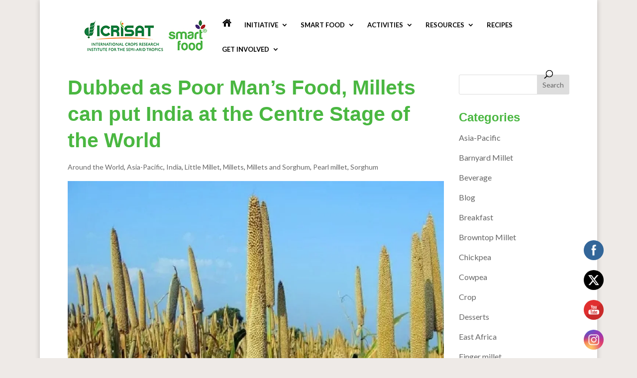

--- FILE ---
content_type: application/javascript
request_url: https://www.smartfood.org/wp-content/plugins/dp-portfolio-posts-pro/public/js/dp-portfolio-posts-pro-public.js?ver=3.5.5
body_size: 1790
content:
jQuery(document).ready(function () {

    jQuery(window).load(function () {
        jQuery('.dp_ppp_module.et_pb_filterable_portfolio').each(function () {
            var active_filter = jQuery(this).attr('data-filter');
            if (active_filter !== "") {
                var parent = jQuery(this);
                var filter = parent.find('.ppp_filterable_link[data-category-filter="' + active_filter + '"]');
                filter.parent('li').siblings('li.et_pb_portfolio_filter_all').children('a').removeClass('active');
                setTimeout(function () {
                    filter.click();
                }, '1');
            }
        });
    });

    jQuery(document).on('click', '.et_pb_portfolio_filter', function () {
        var items_container = jQuery(this).parent('ul').parent('div').siblings('div.et_pb_portfolio_items_wrapper').children('div.et_pb_portfolio_items');
        items_container.children('div.et_pb_portfolio_item').children('a.et_pb_lightbox_image').each(function () {
            jQuery(this).magnificPopup({
                type: 'image',
                removalDelay: 500,
                mainClass: 'mfp-fade',
                zoom: {
                    enabled: true,
                    duration: 500,
                    opener: function (element) {
                        return element.find('img');
                    }
                }
            });
        });
    });

    jQuery('#modal_inner iframe').load(function () {
        jQuery('.et_pb_loader_img').css('display', 'none');
        jQuery(this).closest('.modal').addClass('active');
    });

    jQuery(document).on('click', '.et_pb_lightbox_post_popup', function (ev) {
        ev.preventDefault();
        ev.stopPropagation();
        jQuery('body').css({"overflow-y": 'hidden'});
        var iphone = ['iPhone'].indexOf(navigator.platform) >= 0;
        var ipad = ['iPad'].indexOf(navigator.platform) >= 0;
        jQuery('iframe#dp_iframe').attr("src", jQuery(this).attr("data-ajaxurl"));
        jQuery('.et_pb_loader_img').css('display', 'block');
        var section = jQuery("body");
        var modal_overlay = jQuery("body .modal_overlay");
        var modal = jQuery("body .modal_overlay .modal");
        section.append(modal_overlay);
        modal_overlay.css('display', 'block');
        modal.css('display', 'block');
        if (iphone || ipad) {
            jQuery('.modal_inner').addClass('ios');
        }
    });

    jQuery(document).on('click', '.modal_overlay, .pop_up_close_btn', function (ev) {
        ev.preventDefault();
        ev.stopPropagation();
        jQuery('iframe#dp_iframe').contents().empty();
        jQuery('body .modal_overlay').css('display', 'none');
        jQuery('.et_pb_loader_img').css('display', 'block');
        jQuery(this).closest('.modal').removeClass('active');
        jQuery('body').css({"overflow-y": 'scroll'});
    });

    jQuery(document).on('click', '.dp_ppp_module a.dp_ppp_lightbox_image', function (ev) {
        ev.preventDefault();
        var args = {
            type: 'image',
            removalDelay: 700,
            mainClass: 'mfp-fade dp-ppp-lightbox'
        };
        var dp_ppp_gallery_images = [];
        var dp_ppp_gallery_titles = [];
        var index = 0;
        var start_at = 0;
        var trigger_by = jQuery(this).prop('href');
        if (jQuery(this).find('.dp_ppp_post_thumb').attr('data-lightbox-gallery') === 'on') {
            jQuery(this).parents('.et_pb_module').find('.dp_ppp_lightbox_image').each(function () {
                if (jQuery(this).find('.dp_ppp_post_thumb').length !== 0) {
                    if (trigger_by === jQuery(this).prop('href')) {
                        start_at = index;
                    }
                    index++;
                    dp_ppp_gallery_images.push(jQuery(this).prop('href'));
                    dp_ppp_gallery_titles.push(jQuery(this).find('.dp_ppp_post_thumb').attr('alt'));
                }
            });
            args['gallery'] = {
                enabled: true,
                navigateByImgClick: true
            };
        } else {
            if (jQuery(this).find('.dp_ppp_post_thumb').length !== 0) {
                dp_ppp_gallery_images.push(jQuery(this).prop('href'));
                dp_ppp_gallery_titles.push(jQuery(this).find('.dp_ppp_post_thumb').attr('alt'));
            }
        }
        for (var item in dp_ppp_gallery_images) {
            dp_ppp_gallery_images[item] = {'src': dp_ppp_gallery_images[item], 'title': dp_ppp_gallery_titles[item]};
        }
        args['items'] = dp_ppp_gallery_images;
        jQuery.magnificPopup.open(args, start_at);
    });

    jQuery(document).on('click', '.dp_ppp_module a.dp_ppp_gallery_cf', function (ev) {
        ev.preventDefault();
        var args = {
            type: 'image',
            removalDelay: 700,
            mainClass: 'mfp-fade dp-ppp-lightbox',
            'gallery': {
                enabled: true,
                navigateByImgClick: true
            }
        };
        var images = [];
        var data_images = jQuery(this).attr("data-images");
        data_images = data_images.split("||");
        for (var item in data_images) {
            images.push({'src': data_images[item]});
        }
        args['items'] = images;
        jQuery.magnificPopup.open(args, 0);
    });

    if (typeof window.et_builder_version !== undefined) {
        var modal = '<div id="dp-ppp-vb-wrapper"><div id="dp-ppp-vb-modal"><div class="et-fb-loader-wrapper dp-ppp-vb-loader"><div class="et-fb-loader"></div></div></div></div>';
        jQuery(document).on('focus', '#et-fb-custom_post_types', function () {
            if (isPppVbModule(jQuery(this))) {
                var cpt_input = jQuery(this);
                var input_values = jQuery(this).val();
                if (input_values !== '') {
                    if (input_values.includes(',')) {
                        input_values = input_values.split(',');
                    } else {
                        input_values = [input_values];
                    }
                }
                if (jQuery('body').find('#dp-ppp-vb-wrapper').length === 0) {
                    jQuery('body').append(modal);
                    jQuery.ajax({
                        type: 'POST',
                        url: window.et_fb_options.ajaxurl,
                        data: {action: 'dpppp_get_cpt_action'}
                    }).done(function (data, textStatus, jqXHR) {
                        jQuery('.dp-ppp-vb-loader').remove();
                        jQuery('#dp-ppp-vb-modal').append(data);
                        jQuery('#dp-ppp-vb-modal').find('option').each(function () {
                            var opt_val = jQuery(this).val();
                            if (input_values.includes(opt_val)) {
                                jQuery(this).prop('selected', true);
                            }
                        });
                        jQuery('.dp-ppp-vb-submit').click(function () {
                            var cpt = jQuery('.dp-ppp-vb-select').val();
                            cpt_input.trigger('focus').val(cpt.join(',')).trigger('blur');
                            jQuery('.dp-ppp-vb-finish').click();
                        });
                        jQuery('.dp-ppp-vb-finish').click(function () {
                            jQuery('#dp-ppp-vb-wrapper').remove();
                        });
                        jQuery('.dp-ppp-vb-clean').click(function () {
                            cpt_input.trigger('focus').val('').trigger('blur');
                        });
                    }).fail(function (jqXHR, textStatus, errorThrown) {
                        jQuery('#dp-ppp-vb-modal').append(errorThrown);
                    });
                }
            }
        });
        /*
         * Vb Ajax modal for taxonomies
         */
        jQuery(document).on('focus', '#et-fb-taxonomy_tags', function () {
            if (isPppVbModule(jQuery(this))) {
                var taxonomies_input = jQuery(this);
                var input_values = jQuery(this).val();
                var cpt = jQuery('#et-fb-custom_post_types').val();
                if (input_values !== '') {
                    if (input_values.includes(',')) {
                        input_values = input_values.split(',');
                    } else {
                        input_values = [input_values];
                    }
                }
                if (jQuery('body').find('#dp-ppp-vb-wrapper').length === 0) {
                    jQuery('body').append(modal);
                    jQuery.ajax({
                        type: 'POST',
                        url: window.et_fb_options.ajaxurl,
                        data: {
                            action: 'dpppp_get_taxonomies_action',
                            cpt: (cpt === undefined || cpt === '') ? 'post' : cpt,
                        }
                    }).done(function (data, textStatus, jqXHR) {
                        jQuery('.dp-ppp-vb-loader').remove();
                        jQuery('#dp-ppp-vb-modal').append(data);
                        jQuery('#dp-ppp-vb-modal').find('option').each(function () {
                            var opt_val = jQuery(this).val();
                            if (input_values.includes(opt_val)) {
                                jQuery(this).prop('selected', true);
                            }
                        });
                        jQuery('.dp-ppp-vb-submit').click(function () {
                            var taxonomies = jQuery('.dp-ppp-vb-select').val();
                            taxonomies_input.trigger('focus').val(taxonomies.join(',')).trigger('blur');
                            jQuery('.dp-ppp-vb-finish').click();
                        });
                        jQuery('.dp-ppp-vb-finish').click(function () {
                            jQuery('#dp-ppp-vb-wrapper').remove();
                        });
                        jQuery('.dp-ppp-vb-clean').click(function () {
                            taxonomies_input.trigger('focus').val('').trigger('blur');
                        });
                    }).fail(function (jqXHR, textStatus, errorThrown) {
                        jQuery('#dp-ppp-vb-modal').append(errorThrown);
                    });
                }
            }
        });
        /*
         * Vb Ajax modal for include term
         */
        jQuery(document).on('focus', '#et-fb-include_categories, #et-fb-include_tags, #et-fb-exclude_tags', function () {
            if (isPppVbModule(jQuery(this))) {
                var terms_input = jQuery(this);
                var input_values = jQuery(this).val();
                var cpt = jQuery('#et-fb-custom_post_types').val();
                var tax = 'all';
                if (jQuery(this).prop('id') === 'et-fb-include_tags' || jQuery(this).prop('id') === 'et-fb-exclude_tags') {
                    tax = jQuery('#et-fb-taxonomy_tags').val();
                }
                if (input_values !== '') {
                    if (input_values.includes(',')) {
                        input_values = input_values.split(',');
                    } else {
                        input_values = [input_values];
                    }
                }
                if (jQuery('body').find('#dp-ppp-vb-wrapper').length === 0) {
                    jQuery('body').append(modal);
                    jQuery.ajax({
                        type: 'POST',
                        url: window.et_fb_options.ajaxurl,
                        data: {
                            action: 'dpppp_get_taxonomies_terms_action',
                            tax: (tax === undefined || tax === '') ? 'all' : tax,
                            cpt: (cpt === undefined || cpt === '') ? 'post' : cpt,
                        }
                    }).done(function (data, textStatus, jqXHR) {
                        jQuery('.dp-ppp-vb-loader').remove();
                        jQuery('#dp-ppp-vb-modal').append(data);
                        jQuery('#dp-ppp-vb-modal').find('option').each(function () {
                            var opt_val = jQuery(this).val();
                            if (input_values.includes(opt_val)) {
                                jQuery(this).prop('selected', true);
                            }
                        });
                        jQuery('.dp-ppp-vb-submit').click(function () {
                            var terms = jQuery('.dp-ppp-vb-select').val();
                            terms_input.trigger('focus').val(terms.join(',')).trigger('blur');
                            jQuery('.dp-ppp-vb-finish').click();
                        });
                        jQuery('.dp-ppp-vb-finish').click(function () {
                            jQuery('#dp-ppp-vb-wrapper').remove();
                        });
                        jQuery('.dp-ppp-vb-clean').click(function () {
                            terms_input.trigger('focus').val('').trigger('blur');
                        });
                    }).fail(function (jqXHR, textStatus, errorThrown) {
                        jQuery('#dp-ppp-vb-modal').append(errorThrown);
                    });
                }
            }
        });
    }

    function isPppVbModule(trigger) {
        var modal_title = trigger.parents(".et-fb-modal__content").siblings('.et-fb-modal__header').find('.et-fb-modal__title').text();
        if (modal_title.includes('DP Filterable Blog') || modal_title.includes('DP Blog Portfolio') || modal_title.includes('DP Fullwidth Blog')) {
            return true;
        } else {
            return false;
        }
    }
});
